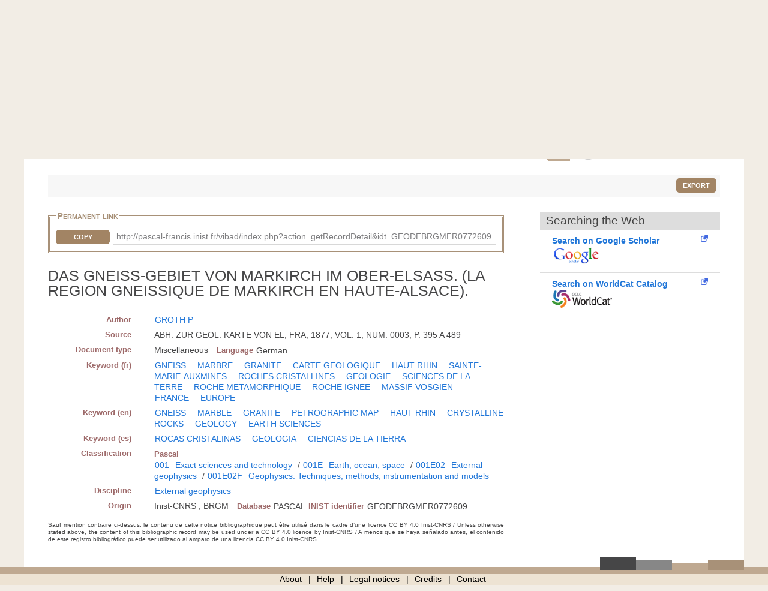

--- FILE ---
content_type: text/html; charset=UTF-8
request_url: https://pascal-francis.inist.fr/vibad/index.php?action=getRecordDetail&idt=GEODEBRGMFR0772609
body_size: 5544
content:
<!DOCTYPE html>
<html lang="en">

  <head>
  <meta charset="utf-8">
  <link rel="icon" href="/vibad/images/favicon.ico" />
  <meta name="apple-mobile-web-app-capable" content="yes" />
  
  <meta name="robots" content="index, nofollow" />
  <meta name="viewport" content="width=device-width, initial-scale=1.0, maximum-scale=1" />

  <!--[if IE]>
    <meta http-equiv="X-UA-Compatible" content="IE=edge,chrome=1"/>
  <![endif]-->

  <title>
    DAS GNEISS-GEBIET VON MARKIRCH IM OBER-ELSASS. (LA REGION GNEISSIQUE DE MARKIRCH EN HAUTE-ALSACE).  </title>

 

<meta name="citation_title" content="" />
<meta name="citation_author" content="GROTH, P">
 <meta name="citation_publication_date" content="1877" />
<meta name="citation_journal_title" content="" />
<meta name="citation_issn" content="" />
<meta name="citation_issn" content="" />
<meta name="citation_isbn" content="" />
<meta name="citation_volume" content="" />
<meta name="citation_issue" content="" />
<meta name="citation_firstpage" content="" />
<meta name="citation_lastpage" content="" />
<meta name="citation_book_title" content="DAS GNEISS-GEBIET VON MARKIRCH IM OBER-ELSASS. (LA REGION GNEISSIQUE DE MARKIRCH EN HAUTE-ALSACE)." />
  


      <link rel="canonical" href="http://pascal-francis.inist.fr/vibad/index.php?action=getRecordDetail&amp;idt=GEODEBRGMFR0772609" />
      <!-- jQuery UI -->
  <link href="templates/css/vendor/jquery-ui.min.css" rel="stylesheet" />

  <!-- CUSTOM -->
  <link href="/vibad/css/styles-cms.css" rel="stylesheet" />
  <link href="/vibad/css/styles-vibad.css" rel="stylesheet" />

  <script src="vendor/components/jquery/jquery.js"></script>
</head>

  <body class="bsbb" id="noticeDetail">
  
    <div class="site-container">
      <div class="site-pusher">

        
          

         <header class="bsbb">
  <div id="zoneheader">

    <a id="header__icon" class="header__icon" href="#"></a>

          <img src="/vibad/images/deco-barre-top.png" alt="" />
      
      <div id="hierarchie">
    <ul id="cnrs">
                 <li class ="cnrsli"><a href="http://www.cnrs.fr" rel="external" target="_blank" >CNRS</a></li>
                 <li class ="cnrsli"><a href="http://www.inist.fr" rel="external" target="_blank" >Inist</a></li>
          </ul>
    </div>

    <div class="logos">
      <a href="/cms/?lang=en" title="Home" >
      <img src="/vibad/images/logo-openpf.png" alt="Pascal-Francis" class="logoInstance">
    </a>
      <a href="http://www.cnrs.fr" title="CNRS" rel="external" target="_blank">
      <img src="/vibad/images/logo-cnrs.png" alt="CNRS" class="logoPartenaire">
    </a>
  </div>

    <div class="titre">

      <div class="texte">
  <h1>Pascal and Francis Bibliographic Databases</h1>
</div>
    <div class="language">

  
   
    <form method="post" action="index.php?action=getRecordDetail&idt=GEODEBRGMFR0772609">
        <input type="hidden" name="via" value="expertSearch" />
      <select name="lang">
              <option value="fr" >
          Français        </option>
              <option value="en" selected="selected">
          English        </option>
              <option value="es" >
          Español        </option>
          </select>

  </form>
</div>


    </div>
  </div>
 <nav class="mainmenu">
  <ul class="menu">
      
    <li class="nav-main-item ">
      <a href="/cms/?lang=en" class="nav-main-link">
        <span>
          Simple search        </span>
      </a>
    </li>
  
    
    <li class="nav-main-item ">
      <a href="index.php?action=advancedSearch&lang=en" class="nav-main-link">
        <span>
          Advanced search        </span>
      </a>
    </li>
  
    
    <li class="nav-main-item ">
      <a href="index.php?action=classificationList&lang=en" class="nav-main-link">
        <span>
          Search by classification        </span>
      </a>
    </li>
  
    
    <li class="nav-main-item ">
      <a href="index.php?action=thesaurus&lang=en" class="nav-main-link">
        <span>
          Search by vocabulary        </span>
      </a>
    </li>
  
    
    <li class="nav-main-item ">
      <a href="index.php?action=queryList&lang=en" class="nav-main-link">
        <span>
          My Account        </span>
      </a>
    </li>
  
    </ul>
</nav>

</header>

        <!--main content start-->
        <div class='site-content bsbb'>
        
          <div id="breadcrumbs" class="">
  <a href="/cms/?lang=en">Home</a>
   &gt;           <span>Search results</span>
            
</div>
          
            
  <div class ="homesearch">
    <form role="search" method="get" action="index.php">
      <input type="hidden" value="search" name="action">
      <input type="hidden" value="en" name="lang" />
      <input type="text" value="" name="terms" placeholder="Search..."><!-- @whitespace
      --><input id="connect" value="Search" title="Search" type="submit" />
    </form>
          <a href="/cms/help-simple-search/?lang=en" title="Help"><img src="/vibad/images/picto-infos.png" alt="Help" /></a>
        
  </div>
  

          
<div id="text">

  <div class="result-list-tools">
    
    <p class="text-right">
        <button class="exportWindow button button-simple">Export</button>
    </p>
  </div>

  
<div class="exportWindow">
  <form method="post" action="index.php?action=export">
    <fieldset class="styled">
      <legend>Export</legend>
      
      <div class="line">
        <p>
          Selection :
        </p>
        <ul>
          <li>
            <input type="hidden" name="selection[]" value="2061" />
                        <input type="radio" name="exportType" value="exportListSelected" id="exportListSelected" checked="checked" /> 
            <label for="exportListSelected">
                            Selected items (<span class="exportCount">1</span>)
            </label>
          </li>
            
                  </ul>
      </div>
      
      <div class="line">
        <label for="exportFormat">Format : </label>
        <select id="exportFormat" name="exportFormat">
          <option value="summary">Summary (Text)</option><option value="ris">RIS Format</option><option value="bibtex">BibTex Format</option><option value="xmlDC">XML Dublin Core</option><option value="xmlTEI">XML TEI</option><option value="modsetendu">MODS Format</option>        </select>

          <input type="hidden" name="via" value="expertSearch" />
          <input type="submit" value="Export" class="button button-arrow-left" />
      </div>
      
    </fieldset>
  </form>
</div>

 
  <div id="noticeDetail">
        <div id="zotero" hidden><span class="Z3988" title="url_ver=Z39.88-2004&amp;ctx_ver=Z39.88-2004&amp;rfr_id=info%3Asid%2Fvibad.inist.fr%3AVibad&amp;ctx_enc=info:ofi/enc:UTF-8&amp;rft_val_fmt=info:ofi/fmt:kev:mtx:book&amp;rft.date=1877&amp;rft.aulast=GROTH&amp;rft.aufirst=P&amp;rft.genre=book&amp;rft.btitle=DAS%20GNEISS-GEBIET%20VON%20MARKIRCH%20IM%20OBER-ELSASS.%20%28LA%20REGION%20GNEISSIQUE%20DE%20MARKIRCH%20EN%20HAUTE-ALSACE%29.&amp;rft.title=DAS%20GNEISS-GEBIET%20VON%20MARKIRCH%20IM%20OBER-ELSASS.%20%28LA%20REGION%20GNEISSIQUE%20DE%20MARKIRCH%20EN%20HAUTE-ALSACE%29.&amp;rft.integrite=1"></span></div>
        
    <div class="xml">
        
                <fieldset id="permalien">
            <legend>Permanent link</legend>
            <div><label for="lientocopy">CopyPermanent link</label>
                <button  class="js-copy" data-target="#lientocopy">Copy</button>
                <span id="lientocopy" tabindex="0">http://pascal-francis.inist.fr/vibad/index.php?action=getRecordDetail&amp;idt=GEODEBRGMFR0772609</span>
            </div>
        </fieldset>
               
      <?xml version="1.0"?>
<h1 class="data">DAS GNEISS-GEBIET VON MARKIRCH IM OBER-ELSASS. (LA REGION GNEISSIQUE DE MARKIRCH EN HAUTE-ALSACE).</h1><dl xmlns:etd="http://www.ndltd.org/standards/metadata/etdms/1-0/etdms.xsd"><dt>Author</dt><dd><a href="index.php?action=search&amp;lang=en&amp;terms=&quot;GROTH+P&quot;&amp;index=au">GROTH P</a></dd><dt>Source</dt><dd>ABH. ZUR GEOL. KARTE VON EL; FRA; 1877, VOL. 1, NUM. 0003, P. 395 A 489</dd><dt>Document type</dt><dd><span class="espace">Miscellaneous</span><dl class="inline"><dt>Language</dt><dd>German</dd></dl></dd><dt>Keyword (fr)</dt><dd><a href="index.php?action=search&amp;lang=en&amp;terms=&quot;GNEISS&quot;&amp;index=kw" class="espace">GNEISS</a>   <a href="index.php?action=search&amp;lang=en&amp;terms=&quot;MARBRE&quot;&amp;index=kw" class="espace">MARBRE</a>   <a href="index.php?action=search&amp;lang=en&amp;terms=&quot;GRANITE&quot;&amp;index=kw" class="espace">GRANITE</a>   <a href="index.php?action=search&amp;lang=en&amp;terms=&quot;CARTE+GEOLOGIQUE&quot;&amp;index=kw" class="espace">CARTE GEOLOGIQUE</a>   <a href="index.php?action=search&amp;lang=en&amp;terms=&quot;HAUT+RHIN&quot;&amp;index=kw" class="espace">HAUT RHIN</a>   <a href="index.php?action=search&amp;lang=en&amp;terms=&quot;SAINTE-MARIE-AUXMINES&quot;&amp;index=kw" class="espace">SAINTE-MARIE-AUXMINES</a>  <a href="index.php?action=search&amp;lang=en&amp;terms=&quot;ROCHES+CRISTALLINES&quot;&amp;index=kw" class="espace">ROCHES CRISTALLINES</a>   <a href="index.php?action=search&amp;lang=en&amp;terms=&quot;GEOLOGIE&quot;&amp;index=kw" class="espace">GEOLOGIE</a>   <a href="index.php?action=search&amp;lang=en&amp;terms=&quot;SCIENCES+DE+LA+TERRE&quot;&amp;index=kw" class="espace">SCIENCES DE LA TERRE</a>   <a href="index.php?action=search&amp;lang=en&amp;terms=&quot;ROCHE+METAMORPHIQUE&quot;&amp;index=kw" class="espace">ROCHE METAMORPHIQUE</a>   <a href="index.php?action=search&amp;lang=en&amp;terms=&quot;ROCHE+IGNEE&quot;&amp;index=kw" class="espace">ROCHE IGNEE</a>   <a href="index.php?action=search&amp;lang=en&amp;terms=&quot;MASSIF+VOSGIEN&quot;&amp;index=kw" class="espace">MASSIF VOSGIEN</a>   <a href="index.php?action=search&amp;lang=en&amp;terms=&quot;FRANCE&quot;&amp;index=kw" class="espace">FRANCE</a>   <a href="index.php?action=search&amp;lang=en&amp;terms=&quot;EUROPE&quot;&amp;index=kw" class="espace">EUROPE</a>    </dd><dt>Keyword (en)</dt><dd><a href="index.php?action=search&amp;lang=en&amp;terms=&quot;GNEISS&quot;&amp;index=kw" class="espace">GNEISS</a>   <a href="index.php?action=search&amp;lang=en&amp;terms=&quot;MARBLE&quot;&amp;index=kw" class="espace">MARBLE</a>   <a href="index.php?action=search&amp;lang=en&amp;terms=&quot;GRANITE&quot;&amp;index=kw" class="espace">GRANITE</a>   <a href="index.php?action=search&amp;lang=en&amp;terms=&quot;PETROGRAPHIC+MAP&quot;&amp;index=kw" class="espace">PETROGRAPHIC MAP</a>   <a href="index.php?action=search&amp;lang=en&amp;terms=&quot;HAUT+RHIN&quot;&amp;index=kw" class="espace">HAUT RHIN</a>  <a href="index.php?action=search&amp;lang=en&amp;terms=&quot;CRYSTALLINE+ROCKS&quot;&amp;index=kw" class="espace">CRYSTALLINE ROCKS</a>   <a href="index.php?action=search&amp;lang=en&amp;terms=&quot;GEOLOGY&quot;&amp;index=kw" class="espace">GEOLOGY</a>   <a href="index.php?action=search&amp;lang=en&amp;terms=&quot;EARTH+SCIENCES&quot;&amp;index=kw" class="espace">EARTH SCIENCES</a>    </dd><dt>Keyword (es)</dt><dd><a href="index.php?action=search&amp;lang=en&amp;terms=&quot;ROCAS+CRISTALINAS&quot;&amp;index=kw" class="espace">ROCAS CRISTALINAS</a>   <a href="index.php?action=search&amp;lang=en&amp;terms=&quot;GEOLOGIA&quot;&amp;index=kw" class="espace">GEOLOGIA</a>   <a href="index.php?action=search&amp;lang=en&amp;terms=&quot;CIENCIAS+DE+LA+TIERRA&quot;&amp;index=kw" class="espace">CIENCIAS DE LA TIERRA</a>    </dd><dt>Classification</dt><dd><dl class="inline"><dt>Pascal</dt><dd><a href="index.php?action=search&amp;lang=en&amp;terms=&quot;001&quot;&amp;index=cc">001</a> <a href="index.php?action=search&amp;lang=en&amp;terms=&quot;Exact+sciences+and+technology&quot;&amp;index=ct">Exact sciences and technology</a> / <a href="index.php?action=search&amp;lang=en&amp;terms=&quot;001E&quot;&amp;index=cc">001E</a> <a href="index.php?action=search&amp;lang=en&amp;terms=&quot;Earth%2C+ocean%2C+space&quot;&amp;index=ct">Earth, ocean, space</a> / <a href="index.php?action=search&amp;lang=en&amp;terms=&quot;001E02&quot;&amp;index=cc">001E02</a> <a href="index.php?action=search&amp;lang=en&amp;terms=&quot;External+geophysics&quot;&amp;index=ct">External geophysics</a> / <a href="index.php?action=search&amp;lang=en&amp;terms=&quot;001E02F&quot;&amp;index=cc">001E02F</a> <a href="index.php?action=search&amp;lang=en&amp;terms=&quot;Geophysics.+Techniques%2C+methods%2C+instrumentation+and+models&quot;&amp;index=ct">Geophysics. Techniques, methods, instrumentation and models</a></dd></dl><br/></dd><dt>Discipline</dt><dd><a href="index.php?action=search&amp;lang=en&amp;terms=&quot;External+geophysics&quot;&amp;index=di" class="espace">External geophysics</a></dd><dt>Origin</dt><dd><span class="espace">Inist-CNRS ; BRGM</span><dl class="inline"><dt>Database</dt><dd>PASCAL</dd><dt>INIST identifier</dt><dd class="espace">GEODEBRGMFR0772609</dd></dl></dd></dl><p xmlns:etd="http://www.ndltd.org/standards/metadata/etdms/1-0/etdms.xsd" class="usageCondition">Sauf mention contraire ci-dessus, le contenu de cette notice bibliographique peut être utilisé dans le cadre d’une licence CC BY 4.0 Inist-CNRS / Unless otherwise stated above, the content of this bibliographic record may be used under a CC BY 4.0 licence by Inist-CNRS / A menos que se haya señalado antes, el contenido de este registro bibliográfico puede ser utilizado al amparo de una licencia CC BY 4.0 Inist-CNRS</p>
    </div>
      
    <div id="fullText">
                   
       <div id="clickandread" class="button-hook CandRandDOI"  hidden >
            <a href="https://clickandread.inist.fr/" title="click and read" target="_blank" class="v-button-link block externalLink">
                <img src="/vibad/images/click-and-read-logo.png" alt=""/>
                 <strong>Install on your browser  </strong>
            </a>
        </div>
       
                        <div id="panist-button-hook" class="button-hook autresrecherches" hidden >
                    <div id="panistRq" hidden>"O:13:\"PanistOpenUrl\":36:{s:10:\"\u0000*\u0000openUrl\";N;s:6:\"\u0000*\u0000idc\";N;s:6:\"\u0000*\u0000fmt\";s:4:\"book\";s:6:\"\u0000*\u0000doi\";s:0:\"\";s:6:\"\u0000*\u0000pii\";s:0:\"\";s:7:\"\u0000*\u0000pmid\";s:0:\"\";s:9:\"\u0000*\u0000atitle\";s:0:\"\";s:9:\"\u0000*\u0000jtitle\";s:0:\"\";s:9:\"\u0000*\u0000stitle\";s:0:\"\";s:7:\"\u0000*\u0000date\";s:4:\"1877\";s:9:\"\u0000*\u0000volume\";s:0:\"\";s:8:\"\u0000*\u0000issue\";s:0:\"\";s:8:\"\u0000*\u0000spage\";s:0:\"\";s:8:\"\u0000*\u0000epage\";s:0:\"\";s:8:\"\u0000*\u0000pages\";s:0:\"\";s:7:\"\u0000*\u0000issn\";s:0:\"\";s:8:\"\u0000*\u0000eissn\";s:0:\"\";s:9:\"\u0000*\u0000aulast\";s:5:\"GROTH\";s:10:\"\u0000*\u0000aufirst\";s:1:\"P\";s:9:\"\u0000*\u0000auinit\";N;s:10:\"\u0000*\u0000auinitm\";N;s:5:\"\u0000*\u0000au\";a:0:{}s:9:\"\u0000*\u0000aucorp\";s:0:\"\";s:7:\"\u0000*\u0000isbn\";s:0:\"\";s:8:\"\u0000*\u0000coden\";s:0:\"\";s:8:\"\u0000*\u0000genre\";s:4:\"book\";s:7:\"\u0000*\u0000part\";s:0:\"\";s:9:\"\u0000*\u0000btitle\";s:98:\"DAS GNEISS-GEBIET VON MARKIRCH IM OBER-ELSASS. (LA REGION GNEISSIQUE DE MARKIRCH EN HAUTE-ALSACE).\";s:8:\"\u0000*\u0000title\";s:98:\"DAS GNEISS-GEBIET VON MARKIRCH IM OBER-ELSASS. (LA REGION GNEISSIQUE DE MARKIRCH EN HAUTE-ALSACE).\";s:8:\"\u0000*\u0000place\";s:0:\"\";s:6:\"\u0000*\u0000pub\";s:0:\"\";s:10:\"\u0000*\u0000edition\";s:0:\"\";s:9:\"\u0000*\u0000tpages\";s:0:\"\";s:9:\"\u0000*\u0000series\";s:0:\"\";s:8:\"\u0000*\u0000proxy\";s:30:\"http:\/\/proxyout.inist.fr:8080\/\";s:12:\"\u0000*\u0000integrite\";b:1;}"</div>
                    <a class="v-button-link block externalLink" target="_blank" onclick="urlClick2Log(this, \'FT_NLM\',\'NLM_11109591\',\'SYS_USER_254\');" href="#">
                        <strong  class="block">Panist access</strong>
                        <img src="/vibad/images/panist.png"  alt=""/>
                    </a>
                </div>
                            <div id="istex-button-hook" class="button-hook autresrecherches"  hidden >
                    <div id="istexRq" hidden>"O:12:\"IstexOpenUrl\":35:{s:10:\"\u0000*\u0000openUrl\";N;s:6:\"\u0000*\u0000fmt\";s:4:\"book\";s:6:\"\u0000*\u0000doi\";s:0:\"\";s:6:\"\u0000*\u0000pii\";s:0:\"\";s:7:\"\u0000*\u0000pmid\";s:0:\"\";s:9:\"\u0000*\u0000atitle\";s:0:\"\";s:9:\"\u0000*\u0000jtitle\";s:0:\"\";s:9:\"\u0000*\u0000stitle\";s:0:\"\";s:7:\"\u0000*\u0000date\";s:4:\"1877\";s:9:\"\u0000*\u0000volume\";s:0:\"\";s:8:\"\u0000*\u0000issue\";s:0:\"\";s:8:\"\u0000*\u0000spage\";s:0:\"\";s:8:\"\u0000*\u0000epage\";s:0:\"\";s:8:\"\u0000*\u0000pages\";s:0:\"\";s:7:\"\u0000*\u0000issn\";s:0:\"\";s:8:\"\u0000*\u0000eissn\";s:0:\"\";s:9:\"\u0000*\u0000aulast\";s:5:\"GROTH\";s:10:\"\u0000*\u0000aufirst\";s:1:\"P\";s:9:\"\u0000*\u0000auinit\";N;s:10:\"\u0000*\u0000auinitm\";N;s:5:\"\u0000*\u0000au\";a:0:{}s:9:\"\u0000*\u0000aucorp\";s:0:\"\";s:7:\"\u0000*\u0000isbn\";s:0:\"\";s:8:\"\u0000*\u0000coden\";s:0:\"\";s:8:\"\u0000*\u0000genre\";s:4:\"book\";s:7:\"\u0000*\u0000part\";s:0:\"\";s:9:\"\u0000*\u0000btitle\";s:98:\"DAS GNEISS-GEBIET VON MARKIRCH IM OBER-ELSASS. (LA REGION GNEISSIQUE DE MARKIRCH EN HAUTE-ALSACE).\";s:8:\"\u0000*\u0000title\";s:98:\"DAS GNEISS-GEBIET VON MARKIRCH IM OBER-ELSASS. (LA REGION GNEISSIQUE DE MARKIRCH EN HAUTE-ALSACE).\";s:8:\"\u0000*\u0000place\";s:0:\"\";s:6:\"\u0000*\u0000pub\";s:0:\"\";s:10:\"\u0000*\u0000edition\";s:0:\"\";s:9:\"\u0000*\u0000tpages\";s:0:\"\";s:9:\"\u0000*\u0000series\";s:0:\"\";s:8:\"\u0000*\u0000proxy\";s:30:\"http:\/\/proxyout.inist.fr:8080\/\";s:12:\"\u0000*\u0000integrite\";b:1;}"</div>
                    <a class="v-button-link block externalLink" target="_blank" onclick="urlClick2Log(this, \'FT_NLM\',\'NLM_11109591\',\'SYS_USER_254\');" href="#">
                        <strong class="block">Istex access</strong>
                        <img src="/vibad/images/istex.png"  alt=""/>
                    </a>
                </div>
                                <div id="europepmc-button-hook" class="button-hook  autresrecherches"   hidden>
                    <div id="europepmcRq" hidden>"O:16:\"EuropePMCOpenUrl\":35:{s:10:\"\u0000*\u0000openUrl\";N;s:6:\"\u0000*\u0000fmt\";s:4:\"book\";s:6:\"\u0000*\u0000doi\";s:0:\"\";s:6:\"\u0000*\u0000pii\";s:0:\"\";s:7:\"\u0000*\u0000pmid\";s:0:\"\";s:9:\"\u0000*\u0000atitle\";s:0:\"\";s:9:\"\u0000*\u0000jtitle\";s:0:\"\";s:9:\"\u0000*\u0000stitle\";s:0:\"\";s:7:\"\u0000*\u0000date\";s:4:\"1877\";s:9:\"\u0000*\u0000volume\";s:0:\"\";s:8:\"\u0000*\u0000issue\";s:0:\"\";s:8:\"\u0000*\u0000spage\";s:0:\"\";s:8:\"\u0000*\u0000epage\";s:0:\"\";s:8:\"\u0000*\u0000pages\";s:0:\"\";s:7:\"\u0000*\u0000issn\";s:0:\"\";s:8:\"\u0000*\u0000eissn\";s:0:\"\";s:9:\"\u0000*\u0000aulast\";s:5:\"GROTH\";s:10:\"\u0000*\u0000aufirst\";s:1:\"P\";s:9:\"\u0000*\u0000auinit\";N;s:10:\"\u0000*\u0000auinitm\";N;s:5:\"\u0000*\u0000au\";a:0:{}s:9:\"\u0000*\u0000aucorp\";s:0:\"\";s:7:\"\u0000*\u0000isbn\";s:0:\"\";s:8:\"\u0000*\u0000coden\";s:0:\"\";s:8:\"\u0000*\u0000genre\";s:4:\"book\";s:7:\"\u0000*\u0000part\";s:0:\"\";s:9:\"\u0000*\u0000btitle\";s:98:\"DAS GNEISS-GEBIET VON MARKIRCH IM OBER-ELSASS. (LA REGION GNEISSIQUE DE MARKIRCH EN HAUTE-ALSACE).\";s:8:\"\u0000*\u0000title\";s:98:\"DAS GNEISS-GEBIET VON MARKIRCH IM OBER-ELSASS. (LA REGION GNEISSIQUE DE MARKIRCH EN HAUTE-ALSACE).\";s:8:\"\u0000*\u0000place\";s:0:\"\";s:6:\"\u0000*\u0000pub\";s:0:\"\";s:10:\"\u0000*\u0000edition\";s:0:\"\";s:9:\"\u0000*\u0000tpages\";s:0:\"\";s:9:\"\u0000*\u0000series\";s:0:\"\";s:8:\"\u0000*\u0000proxy\";s:30:\"http:\/\/proxyout.inist.fr:8080\/\";s:12:\"\u0000*\u0000integrite\";b:1;}"</div>
                    <a class="v-button-link block externalLink" target="_blank" onclick="urlClick2Log(this, \'FT_NLM\',\'NLM_11109591\',\'SYS_USER_254\');" href="#">
                        <strong class="block">Europe PubMed Central access</strong>
                        <img src="/vibad/images/europe-pmc.png"  alt=""/>
                    </a>
                </div>
                                <div id="base-button-hook" class="button-hook  autresrecherches"  hidden>
                    <div id="baseRq" hidden>"O:11:\"BaseOpenUrl\":35:{s:10:\"\u0000*\u0000openUrl\";N;s:6:\"\u0000*\u0000fmt\";s:4:\"book\";s:6:\"\u0000*\u0000doi\";s:0:\"\";s:6:\"\u0000*\u0000pii\";s:0:\"\";s:7:\"\u0000*\u0000pmid\";s:0:\"\";s:9:\"\u0000*\u0000atitle\";s:0:\"\";s:9:\"\u0000*\u0000jtitle\";s:0:\"\";s:9:\"\u0000*\u0000stitle\";s:0:\"\";s:7:\"\u0000*\u0000date\";s:4:\"1877\";s:9:\"\u0000*\u0000volume\";s:0:\"\";s:8:\"\u0000*\u0000issue\";s:0:\"\";s:8:\"\u0000*\u0000spage\";s:0:\"\";s:8:\"\u0000*\u0000epage\";s:0:\"\";s:8:\"\u0000*\u0000pages\";s:0:\"\";s:7:\"\u0000*\u0000issn\";s:0:\"\";s:8:\"\u0000*\u0000eissn\";s:0:\"\";s:9:\"\u0000*\u0000aulast\";s:5:\"GROTH\";s:10:\"\u0000*\u0000aufirst\";s:1:\"P\";s:9:\"\u0000*\u0000auinit\";N;s:10:\"\u0000*\u0000auinitm\";N;s:5:\"\u0000*\u0000au\";a:0:{}s:9:\"\u0000*\u0000aucorp\";s:0:\"\";s:7:\"\u0000*\u0000isbn\";s:0:\"\";s:8:\"\u0000*\u0000coden\";s:0:\"\";s:8:\"\u0000*\u0000genre\";s:4:\"book\";s:7:\"\u0000*\u0000part\";s:0:\"\";s:9:\"\u0000*\u0000btitle\";s:98:\"DAS GNEISS-GEBIET VON MARKIRCH IM OBER-ELSASS. (LA REGION GNEISSIQUE DE MARKIRCH EN HAUTE-ALSACE).\";s:8:\"\u0000*\u0000title\";s:98:\"DAS GNEISS-GEBIET VON MARKIRCH IM OBER-ELSASS. (LA REGION GNEISSIQUE DE MARKIRCH EN HAUTE-ALSACE).\";s:8:\"\u0000*\u0000place\";s:0:\"\";s:6:\"\u0000*\u0000pub\";s:0:\"\";s:10:\"\u0000*\u0000edition\";s:0:\"\";s:9:\"\u0000*\u0000tpages\";s:0:\"\";s:9:\"\u0000*\u0000series\";s:0:\"\";s:8:\"\u0000*\u0000proxy\";s:30:\"http:\/\/proxyout.inist.fr:8080\/\";s:12:\"\u0000*\u0000integrite\";b:1;}"</div>
                    <a class="v-button-link block externalLink" target="_blank" onclick="urlClick2Log(this, \'FT_NLM\',\'NLM_11109591\',\'SYS_USER_254\');" href="#">
                        <strong class="block">Base Search access</strong>
                        <img src="/vibad/images/base.png"  alt=""/>
                    </a>
                </div>
                                <div id="arxiv-button-hook" class="button-hook autresrecherches"  hidden >
                    <div id="arxivRq" hidden>"O:12:\"ArXivOpenUrl\":35:{s:10:\"\u0000*\u0000openUrl\";N;s:6:\"\u0000*\u0000fmt\";s:4:\"book\";s:6:\"\u0000*\u0000doi\";s:0:\"\";s:6:\"\u0000*\u0000pii\";s:0:\"\";s:7:\"\u0000*\u0000pmid\";s:0:\"\";s:9:\"\u0000*\u0000atitle\";s:0:\"\";s:9:\"\u0000*\u0000jtitle\";s:0:\"\";s:9:\"\u0000*\u0000stitle\";s:0:\"\";s:7:\"\u0000*\u0000date\";s:4:\"1877\";s:9:\"\u0000*\u0000volume\";s:0:\"\";s:8:\"\u0000*\u0000issue\";s:0:\"\";s:8:\"\u0000*\u0000spage\";s:0:\"\";s:8:\"\u0000*\u0000epage\";s:0:\"\";s:8:\"\u0000*\u0000pages\";s:0:\"\";s:7:\"\u0000*\u0000issn\";s:0:\"\";s:8:\"\u0000*\u0000eissn\";s:0:\"\";s:9:\"\u0000*\u0000aulast\";s:5:\"GROTH\";s:10:\"\u0000*\u0000aufirst\";s:1:\"P\";s:9:\"\u0000*\u0000auinit\";N;s:10:\"\u0000*\u0000auinitm\";N;s:5:\"\u0000*\u0000au\";a:0:{}s:9:\"\u0000*\u0000aucorp\";s:0:\"\";s:7:\"\u0000*\u0000isbn\";s:0:\"\";s:8:\"\u0000*\u0000coden\";s:0:\"\";s:8:\"\u0000*\u0000genre\";s:4:\"book\";s:7:\"\u0000*\u0000part\";s:0:\"\";s:9:\"\u0000*\u0000btitle\";s:98:\"DAS GNEISS-GEBIET VON MARKIRCH IM OBER-ELSASS. (LA REGION GNEISSIQUE DE MARKIRCH EN HAUTE-ALSACE).\";s:8:\"\u0000*\u0000title\";s:98:\"DAS GNEISS-GEBIET VON MARKIRCH IM OBER-ELSASS. (LA REGION GNEISSIQUE DE MARKIRCH EN HAUTE-ALSACE).\";s:8:\"\u0000*\u0000place\";s:0:\"\";s:6:\"\u0000*\u0000pub\";s:0:\"\";s:10:\"\u0000*\u0000edition\";s:0:\"\";s:9:\"\u0000*\u0000tpages\";s:0:\"\";s:9:\"\u0000*\u0000series\";s:0:\"\";s:8:\"\u0000*\u0000proxy\";s:30:\"http:\/\/proxyout.inist.fr:8080\/\";s:12:\"\u0000*\u0000integrite\";b:1;}"</div>
                    <a class="v-button-link block externalLink" target="_blank" onclick="urlClick2Log(this, \'FT_NLM\',\'NLM_11109591\',\'SYS_USER_254\');" href="#">
                        <strong class="block">arXiv access</strong>         
                        <img src="/vibad/images/arxiv.png"  alt=""/>
                    </a>
                </div>
        

        <h2 id="rechercheDocument">Searching the Web</h2>
        <div class="flex">
      
            <div id="gscholar-button-hook" class="button-hook">
                <a class="v-button-link block externalLink" href="https://scholar.google.com/scholar?q=1877%20GROTH%20P%20DAS%20GNEISS-GEBIET%20VON%20MARKIRCH%20IM%20OBER-ELSASS.%20%28LA%20REGION%20GNEISSIQUE%20DE%20MARKIRCH%20EN%20HAUTE-ALSACE%29.%20" target="_blank" onclick="urlClick2Log(this, \'FT_NLM\',\'NLM_11109591\',\'SYS_USER_254\');">
                    <strong class="block">Search on Google Scholar</strong>
                    <img src="/vibad/images/google-scholar.png"  alt=""/>
                </a>
            </div>
                <div id="worldcat-button-hook" class="button-hook">
                <a class="v-button-link block externalLink" href="http://www.worldcat.org/search?q=ti%3ADAS%20GNEISS-GEBIET%20VON%20MARKIRCH%20IM%20OBER-ELSASS.%20%28LA%20REGION%20GNEISSIQUE%20DE%20MARKIRCH%20EN%20HAUTE-ALSACE%29.%20au%3AGROTH%20P&qt=advanced" target="_blank" onclick="urlClick2Log(this, \'FT_NLM\',\'NLM_11109591\',\'SYS_USER_254\');">
                    <strong class="block">Search on WorldCat Catalog</strong>
                    <img src="/vibad/images/logo_worldcat.png"  alt=""/>
                </a>
            </div>
    
        </div><!--fin div.flex-->
</div>     
  </div>
  </div>

 <script type="text/javascript">
var textbefore = 'Copy';
var textafter = 'Copied ✔';
</script>
   

        </div>
        <!--main content end-->

        <footer>

  <div id="zonefooter">
  
            <img src="/vibad/images/deco-barre-footer.png" alt="" />
            
          <ul class="menu-bas-fr">
                  <li class="nav-main-item">
            <a class="nav-main-link" href="/cms/about-2/?lang=en" title="About">About</a>
          </li>
                  <li class="nav-main-item">
            <a class="nav-main-link" href="/cms/category/aide-en/?lang=en" title="Help">Help</a>
          </li>
                  <li class="nav-main-item">
            <a class="nav-main-link" href="/cms/legal-notices/?lang=en" title="Legal notices">Legal notices</a>
          </li>
                  <li class="nav-main-item">
            <a class="nav-main-link" href="/cms/credits/?lang=en" title="Credits">Credits</a>
          </li>
                  <li class="nav-main-item">
            <a class="nav-main-link" href="/vibad/index.php?action=contact&lang=en" title="Contact">Contact</a>
          </li>
              </ul>
      
  </div>

</footer>        
        <div id="site-cache" class="site-cache"></div>

        <!-- javascripts -->
<script src="vendor/components/jquery/jquery.min.js"></script>
<script src="templates/js/vendor/jquery-validation/core.js"></script>
<script src="templates/js/vendor/jquery-validation/localization/messages_en.js"></script>
<script src="templates/js/vendor/jquery-ui-1.11.4.custom/jquery-ui.min.js"></script>
<script type="text/javascript" src="templates/js/vendor/ie-truth.js"></script>
<!--[if lte IE 8]>
  <script src="templates/js/vendor/html5.js"></script>
<![endif]--> 

<!--custom script for all page-->
    <script src="templates/js/commun.js" ></script>
        <script src="templates/js/hamburger.js" ></script>
        <script src="templates/js/export.js" ></script>
        <script src="templates/js/resultListTools.js" ></script>
        <script src="templates/js/noticedetail.js" ></script>
        <script src="templates/js/panist.js" ></script>
        <script src="templates/js/istex.js" ></script>
        <script src="templates/js/europePMC.js" ></script>
        <script src="templates/js/base.js" ></script>
        <script src="templates/js/arxiv.js" ></script>
    
  <!-- Matomo -->
  <script type="text/javascript">
          var _paq = _paq || []; _paq.push([function () {
          var self = this;
          function getOriginalVisitorCookieTimeout() {
            var now = new Date(), nowTs = Math.round(now.getTime() / 1000), visitorInfo = self.getVisitorInfo();
            var createTs = parseInt(visitorInfo[2]);
            var cookieTimeout = 33696000;
            var originalTimeout = createTs + cookieTimeout - nowTs;
            return originalTimeout;
          }
          getOriginalVisitorCookieTimeout();
          this.setVisitorCookieTimeout(getOriginalVisitorCookieTimeout());
        }]);
      _paq.push(['trackPageView']);
      _paq.push(['enableLinkTracking']);
      (function () {
        var u = "//piwik2.inist.fr/";
        _paq.push(['setTrackerUrl', u + 'matomo.php']);
        _paq.push(['setSiteId', 7]);
        var d = document, g = d.createElement('script'),  s = d.getElementsByTagName('script')[0];
        g.type = 'text/javascript';  g.defer = true;  g.async = true; g.src = u + 'matomo.js'; s.parentNode.insertBefore(g, s);
      })();
        </script>
        <!-- Matomo Image Tracker-->
        <noscript><p><img src="//piwik2.inist.fr/matomo.php?idsite=7&amp;rec=1" style="border:0" alt="" /></p></noscript>
        <!-- End Matomo -->
  

        
      </div>
    </div>

  </body>

</html>
